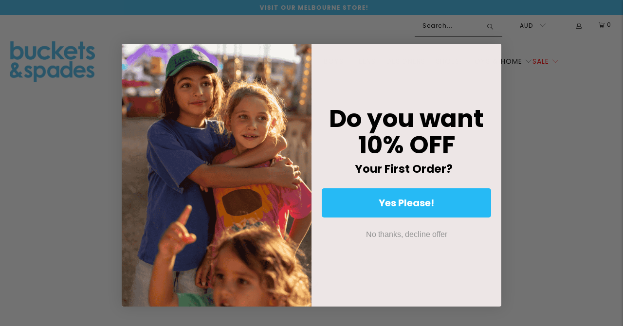

--- FILE ---
content_type: text/css
request_url: https://www.bucketsandspades.com.au/cdn/shop/t/59/assets/boost-sd-custom.css?v=1769298889461
body_size: 677
content:
:root{--boostsd-general-page-width-desktop: unset;--boostsd-header-main-1-header-padding: 0;--boostsd-header-main-1-header-image-min-height: 100%;--boostsd-filter-tree-horizontal-padding: 10px 0}.boost-sd__header-main-1-container{flex-direction:row-reverse;height:5vh;max-height:100vh}.boost-sd_bottom-description,.boost-sd__header-main-1-content{text-align:center}.boost-sd_bottom-description *{width:100%}.boost-sd__product-item-grid-view-layout-image{position:relative}.boost-sd__product-item-grid-view-layout-image .inline-quickshop{bottom:0;left:0;opacity:0;position:absolute;transition:all ease-in .3s;width:100%;padding:10px 0 0;margin:0 auto;background:#fffc}.boost-sd__product-image-img{background:transparent}.boost-sd__product-item:hover .boost-sd__product-item-grid-view-layout-image .inline-quickshop{opacity:1;z-index:99}.boost-sd__product-item-grid-view-layout-image .inline-quickshop .select,.boost-sd__product-item-grid-view-layout-image .inline-quickshop .iwishAddWrap,.boost-sd__product-item-grid-view-layout-image .inline-quickshop .purchase-details__quantity,.boost-sd__product-item-grid-view-layout-image .inline-quickshop .shopify-payment-button,.boost-sd__product-item-grid-view-layout-image .inline-quickshop .option_title,.boost-sd__product-item-grid-view-layout-image .inline-quickshop .swatch .swatch-element.soldout{display:none}.boost-sd__product-item-grid-view-layout-image .inline-quickshop .shopify-product-form{display:flex;flex-direction:column;align-items:center;justify-content:space-evenly}.boost-sd__product-item-grid-view-layout-image .inline-quickshop .purchase-details{padding-bottom:0}.boost-sd__product-item-grid-view-layout-image .inline-quickshop .swatch_options{margin-bottom:0}.boost-sd__product-item-grid-view-layout-image .inline-quickshop .purchase-details,.boost-sd__product-item-grid-view-layout-image .inline-quickshop .purchase-details__buttons .add_to_cart{width:100%;max-width:100%}.firstpage-content{margin:0 auto;text-align:center;max-width:850px;display:block}.collection_description .firstpage-content summary{width:100%}.collection_description .firstpage-content details p{width:100%}.firstpage-content details{color:#1d1d1b;width:100%;margin:0 auto;text-align:center;display:block}.firstpage-content summary{transition:background .75s ease;max-width:850px;outline:0;text-align:center;font-size:14px;display:flex;align-items:center;justify-content:space-between;cursor:pointer;background:#f4f3f1;margin-bottom:15px;padding:6px 15px 1px}.firstpage-content .container h3{font-size:20px;margin:0 auto 4px 0}.firstpage-content details p{padding:0 25px 1px 0;text-align:left;text-shadow:none;width:850px;display:flex}.firstpage-content summary:after{font-weight:900;content:"+";font-weight:700;display:inline-block;padding-right:15px;font-size:18px;color:#000}.firstpage-content details[open] summary:after{content:"\2212";font-weight:700;display:inline-block;padding-right:15px;font-size:15px}.firstpage-content details[open] summary:hover{background:none}.firstpage-content details summary::-webkit-details-marker{display:none}.firstpage-content details ul{text-align:left}@media (max-width: 768px){.firstpage-content{padding-left:10px}}.collection_description .firstpage-home-content summary{width:100%}.collection_description .firstpage-home-content details p{width:100%}.firstpage-home-content details{color:#1d1d1b;width:100%;margin:0 auto;text-align:center;display:block}.firstpage-home-content summary{transition:background .75s ease;max-width:850px;outline:0;text-align:center;font-size:14px;display:flex;align-items:center;justify-content:space-between;cursor:pointer;background:#f4f3f1;margin-bottom:15px;padding:6px 15px 1px}.firstpage-home-content .container h3{font-size:20px;margin:0 auto 4px 0}.firstpage-home-content details p{padding:0 25px 15px 0;text-align:left;text-shadow:none;max-width:850px}.firstpage-home-content summary:after{font-weight:900;content:"+";font-weight:700;display:inline-block;padding-right:15px;font-size:18px;color:#000}.firstpage-home-content details[open] summary:after{content:"\2212";font-weight:700;display:inline-block;padding-right:15px;font-size:15px}.firstpage-home-content details[open] summary:hover{background:none}.firstpage-home-content details summary::-webkit-details-marker{display:none}.firstpage-home-content details ul{text-align:left}@media (max-width: 768px){.firstpage-home-content{padding-left:10px}}.description-content h1{margin-top:20px}.firstpage-content h2,h3{font-size:20px;margin:0 auto 4px 0}.firstpage-content strong,.firstpage-content a{display:contents}.boost-sd__header-image-inner{object-position:top center}.boost-sd__product-item-grid-view-layout-image .swatch label{float:none;min-width:auto;height:auto;margin:0;font-size:12px;text-align:center;line-height:normal;white-space:nowrap;text-transform:uppercase;cursor:pointer;padding:0 7px;font-weight:400}.boost-sd__product-item-grid-view-layout-image .inline-quickshop .add_to_cart{width:70%;margin:0 auto;min-height:35px;height:100%;font-size:12px;background:transparent;border:none;color:#26baf5;font-weight:700}.boost-sd__product-item-grid-view-layout-image .swatch{justify-content:center}.boost-sd__product-item-grid-view-layout-image .swatch_options{margin-bottom:0}.boost-sd__product-item-grid-view-layout-image .purchase-details__buttons{margin-top:0}.boost-sd__product-label--sale{font-size:14px}.boost-sd__product-info{text-align:left;display:flex}.boost-sd__product-title{grid-column:1/3;max-width:70%;text-align:left}.boost-sd__product-vendor{font-weight:700;text-transform:none;color:#000}.boost-sd__product-title{font-weight:400;font-size:12px;text-transform:capitalize}.boost-sd__format-currency{color:#000;font-weight:700}.boost-sd__format-currency>span{color:#000}.boost-sd__header-title{font-weight:400}.boost-sd__header-description{max-width:700px;margin:0 auto;padding-top:1rem}.collection-sub-collections .boost-sd__collection-header{display:none}.boost-sd__toolbar-content{max-width:100%!important;padding-bottom:0}@media only screen and (max-width: 798px){.boost-sd__product-info{display:block}.boost-sd__product-price{text-align:left!important}.boost-sd__product-title{min-height:40px}}@media only screen and (min-width: 799px){.boost-sd__product-price{text-align:end!important;margin-top:-11%}}.boost-sd__filter-option-itemwrapper--style1{width:340px}@media screen and (min-width: 768px){.boost-sd-layout .boost-sd-right{margin-top:15px}}.boost-sd-on-sale .boost-sd__format-currency>span{color:#d54d4d!important}.boost-sd-on-sale .boost-sd__format-currency.boost-sd__format-currency--price-compare>span,.boost-sd__format-currency--price-compare{color:#8c8b8b!important}.boost-sd__product-image-img{background:#fff;height:100%!important;object-fit:contain}:root{--boosted-general-page-width-desktop: none}.boost-sd__suggestion-queries-item-badge--sale{background:#fff}.boost-sd__suggestion-queries-item-badge--sale span{color:red;font-weight:700}
/*# sourceMappingURL=/cdn/shop/t/59/assets/boost-sd-custom.css.map?v=1769298889461 */


--- FILE ---
content_type: text/javascript
request_url: https://www.bucketsandspades.com.au/cdn/shop/t/59/assets/boost-sd-custom.js?v=1769298889461
body_size: 845
content:
let hasUpdated=!1;function formRequest(value){return new Promise((resolve,reject)=>{var xhr=window.XMLHttpRequest?new XMLHttpRequest:new ActiveXObject("Microsoft.XMLHTTP");xhr.open("GET",Shopify.routes.root+"products/"+value+"?view=boost-sd-integration"),xhr.setRequestHeader("Content-Type","application/json"),xhr.onload=()=>resolve(xhr.responseText),xhr.onerror=()=>reject(xhr.statusText),xhr.send()})}const customize={customizeCollectionHeader:componentRegistry=>{componentRegistry.useComponentPlugin("HeaderDescription",{name:"Move Collection Description Below Product List",apply:()=>({afterRender:element=>{try{const descriptionElement=element.getRootElm(),descriptionContent=descriptionElement.innerHTML;if(descriptionElement&&descriptionContent.indexOf("<p>-----</p>")!==-1&&!hasUpdated){hasUpdated=!0;const productListContainerElement=document.querySelector(".boost-sd__filter-block .boost-sd-container"),splitDescription=descriptionContent.split("<p>-----</p>");if(descriptionElement.innerHTML=splitDescription[splitDescription.length-1],productListContainerElement){let bottomDescription='<div class="boost-sd_bottom-description">';for(let i=0;i<splitDescription.length;i++)i!==splitDescription.length-1&&(bottomDescription+=splitDescription[i]);bottomDescription+="</div>",productListContainerElement.insertAdjacentHTML("beforeend",bottomDescription)}}}catch(err){console.error(err)}}})}),componentRegistry.useComponentPlugin("ProductItem",{name:"ProductList - call get Products Data",apply(){return{async afterRender(element){let productHandle="";element.getParams().props&&element.getParams().props.product&&(productHandle=element.getParams().props.product.handle),formRequest(productHandle).then(res_success=>{let res=JSON.parse(res_success);typeof Shopify.PaymentButton>"u"&&/<\!--.*?-->/.test(res)&&(res=res.replace(/<\!--.*?-->/g,""));let productItems=document.querySelectorAll('.boost-sd__product-item[data-product-id="'+res.id+'"] ');if(productItems&&productItems.length>0)for(let productItem of productItems)productItem.querySelector(".boost-sd__product-item-grid-view-layout-image .product_form")==null&&(productItem.querySelector(".boost-sd__product-item-grid-view-layout-image").insertAdjacentHTML("beforeend",res.quick_add.trim()),$(".add_to_cart").click(function(){var countTime_addtocart=0,refreshIntervalId_addtocart=setInterval(function(){++countTime_addtocart,countTime_addtocart==12&&clearInterval(refreshIntervalId_addtocart),$(".ProPriceMini").load(window.location.href+" .ProPriceMini")},1e3)}),$(".remove-icon").click(function(){var countTime_removeicon=0,refreshIntervalId_removeicon=setInterval(function(){++countTime_removeicon,countTime_removeicon==12&&clearInterval(refreshIntervalId_removeicon),$(".ProPriceMini").load(window.location.href+" .ProPriceMini")},1e3)}),$(".js-change-quantity").click(function(){var countTime_quantity=0,refreshIntervalId_quantity=setInterval(function(){++countTime_quantity,countTime_quantity==12&&clearInterval(refreshIntervalId_quantity),$(".ProPriceMini").load(window.location.href+" .ProPriceMini")},1e3)}),$(document).on("click",function(e){if($(e.target).closest(".swatch-element").length>0){var value=$(e.target).closest(".swatch-element").attr("data-id");$(e.target).closest("form").find(".select").find("select").val(value)}}))}).catch(res_error=>{console.log(res_error)})}}}})},updateProductItemGrid:componentRegistry=>{componentRegistry.useComponentPlugin("ProductItem",{name:"Add extra information",enabled:!0,apply:()=>({afterRender(element){try{let productData=element.getParams().props.product,productId=productData.id;productData?.split_product&&(productId=productData.variant_id);let productItem=document.querySelector('[data-product-id="'+productId+'"]');if(productItem&&productData?.percent_sale_min>0&&productItem.classList.add("boost-sd-on-sale"),productItem){let customTag=productData.tags.filter(e=>e.includes("custom:"));if(customTag.length){let tag_low=customTag[0].replace("custom:",""),customTagHTML=`<a class="boost-sd-custom-tag" href="/collections/${customTag[0].replace("custom:","").toLowerCase().replaceAll(" ","-").replaceAll("%","")}"><p class="tag">${tag_low}</p></a>`;productItem.querySelector(".boost-sd-custom-tag")||productItem.querySelector(".boost-sd__product-info").insertAdjacentHTML("beforeend",customTagHTML)}}}catch(e){console.warn(e)}}})})}};window.__BoostCustomization__=(window.__BoostCustomization__??[]).concat([customize.customizeCollectionHeader,customize.updateProductItemGrid]);
//# sourceMappingURL=/cdn/shop/t/59/assets/boost-sd-custom.js.map?v=1769298889461
